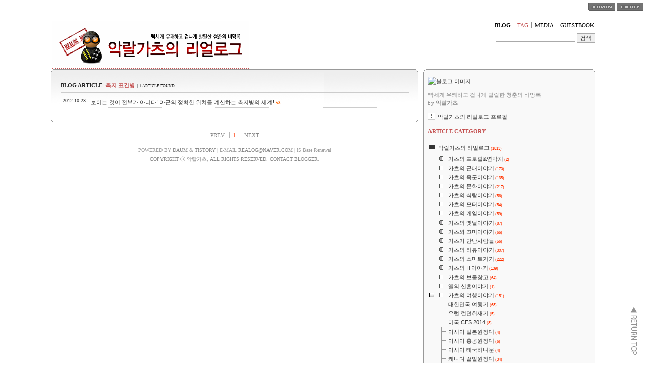

--- FILE ---
content_type: text/html;charset=UTF-8
request_url: https://realog.net/tag/%EC%B8%A1%EC%A7%80%20%ED%91%9C%EA%B0%84%EB%B3%91
body_size: 49304
content:
<!DOCTYPE html PUBLIC "-//W3C//DTD XHTML 1.0 Transitional//EN"
"http://www.w3.org/TR/xhtml1/DTD/xhtml1-transitional.dtd">
<html xmlns="http://www.w3.org/1999/xhtml">
                                                                                <head>
                <script type="text/javascript">if (!window.T) { window.T = {} }
window.T.config = {"TOP_SSL_URL":"https://www.tistory.com","PREVIEW":false,"ROLE":"guest","PREV_PAGE":"","NEXT_PAGE":"","BLOG":{"id":367084,"name":"lelocle","title":"악랄가츠의 리얼로그","isDormancy":false,"nickName":"악랄가츠","status":"open","profileStatus":"normal"},"NEED_COMMENT_LOGIN":false,"COMMENT_LOGIN_CONFIRM_MESSAGE":"","LOGIN_URL":"https://www.tistory.com/auth/login/?redirectUrl=https://realog.net/tag/%25EC%25B8%25A1%25EC%25A7%2580%2520%25ED%2591%259C%25EA%25B0%2584%25EB%25B3%2591","DEFAULT_URL":"https://realog.net","USER":{"name":null,"homepage":null,"id":0,"profileImage":null},"SUBSCRIPTION":{"status":"none","isConnected":false,"isPending":false,"isWait":false,"isProcessing":false,"isNone":true},"IS_LOGIN":false,"HAS_BLOG":false,"IS_SUPPORT":false,"IS_SCRAPABLE":false,"TOP_URL":"http://www.tistory.com","JOIN_URL":"https://www.tistory.com/member/join","PHASE":"prod","ROLE_GROUP":"visitor"};
window.T.entryInfo = null;
window.appInfo = {"domain":"tistory.com","topUrl":"https://www.tistory.com","loginUrl":"https://www.tistory.com/auth/login","logoutUrl":"https://www.tistory.com/auth/logout"};
window.initData = {};

window.TistoryBlog = {
    basePath: "",
    url: "https://realog.net",
    tistoryUrl: "https://lelocle.tistory.com",
    manageUrl: "https://lelocle.tistory.com/manage",
    token: "/m1wiOA39EUbuvETQEDkNXAqJsq5cZAbMVzz3KzsaNaH62vtcI9Avf84bctKUTNj"
};
var servicePath = "";
var blogURL = "";</script>

                
                
                
                        <!-- BusinessLicenseInfo - START -->
        
            <link href="https://tistory1.daumcdn.net/tistory_admin/userblog/userblog-7e0ff364db2dca01461081915f9748e9916c532a/static/plugin/BusinessLicenseInfo/style.css" rel="stylesheet" type="text/css"/>

            <script>function switchFold(entryId) {
    var businessLayer = document.getElementById("businessInfoLayer_" + entryId);

    if (businessLayer) {
        if (businessLayer.className.indexOf("unfold_license") > 0) {
            businessLayer.className = "business_license_layer";
        } else {
            businessLayer.className = "business_license_layer unfold_license";
        }
    }
}
</script>

        
        <!-- BusinessLicenseInfo - END -->
<!-- PreventCopyContents - START -->
<meta content="no" http-equiv="imagetoolbar"/>

<!-- PreventCopyContents - END -->

<!-- System - START -->

<!-- System - END -->

        <!-- TistoryProfileLayer - START -->
        <link href="https://tistory1.daumcdn.net/tistory_admin/userblog/userblog-7e0ff364db2dca01461081915f9748e9916c532a/static/plugin/TistoryProfileLayer/style.css" rel="stylesheet" type="text/css"/>
<script type="text/javascript" src="https://tistory1.daumcdn.net/tistory_admin/userblog/userblog-7e0ff364db2dca01461081915f9748e9916c532a/static/plugin/TistoryProfileLayer/script.js"></script>

        <!-- TistoryProfileLayer - END -->

                
                <meta http-equiv="X-UA-Compatible" content="IE=Edge">
<meta name="format-detection" content="telephone=no">
<script src="//t1.daumcdn.net/tistory_admin/lib/jquery/jquery-3.5.1.min.js" integrity="sha256-9/aliU8dGd2tb6OSsuzixeV4y/faTqgFtohetphbbj0=" crossorigin="anonymous"></script>
<script type="text/javascript" src="//t1.daumcdn.net/tiara/js/v1/tiara-1.2.0.min.js"></script><meta name="referrer" content="always"/>
<meta name="google-adsense-platform-account" content="ca-host-pub-9691043933427338"/>
<meta name="google-adsense-platform-domain" content="tistory.com"/>
<meta name="google-adsense-account" content="ca-pub-3143586653015957"/>
<meta name="description" content="빡세게 유쾌하고 겁나게 발랄한 청춘의 비망록"/>

    <!-- BEGIN OPENGRAPH -->
    <meta property="og:type" content="website"/>
<meta property="og:url" content="https://realog.net"/>
<meta property="og:site_name" content="악랄가츠의 리얼로그"/>
<meta property="og:title" content="'측지 표간병' 태그의 글 목록"/>
<meta property="og:description" content="빡세게 유쾌하고 겁나게 발랄한 청춘의 비망록"/>
<meta property="og:image" content="https://img1.daumcdn.net/thumb/R800x0/?scode=mtistory2&fname=https%3A%2F%2Ft1.daumcdn.net%2Fcfile%2Ftistory%2F136891244A4B605E27"/>
<meta property="og:article:author" content="'악랄가츠'"/>
    <!-- END OPENGRAPH -->

    <!-- BEGIN TWITTERCARD -->
    <meta name="twitter:card" content="summary_large_image"/>
<meta name="twitter:site" content="@TISTORY"/>
<meta name="twitter:title" content="'측지 표간병' 태그의 글 목록"/>
<meta name="twitter:description" content="빡세게 유쾌하고 겁나게 발랄한 청춘의 비망록"/>
<meta property="twitter:image" content="https://img1.daumcdn.net/thumb/R800x0/?scode=mtistory2&fname=https%3A%2F%2Ft1.daumcdn.net%2Fcfile%2Ftistory%2F136891244A4B605E27"/>
    <!-- END TWITTERCARD -->
<script type="module" src="https://tistory1.daumcdn.net/tistory_admin/userblog/userblog-7e0ff364db2dca01461081915f9748e9916c532a/static/pc/dist/index.js" defer=""></script>
<script type="text/javascript" src="https://tistory1.daumcdn.net/tistory_admin/userblog/userblog-7e0ff364db2dca01461081915f9748e9916c532a/static/pc/dist/index-legacy.js" defer="" nomodule="true"></script>
<script type="text/javascript" src="https://tistory1.daumcdn.net/tistory_admin/userblog/userblog-7e0ff364db2dca01461081915f9748e9916c532a/static/pc/dist/polyfills-legacy.js" defer="" nomodule="true"></script>
<link rel="stylesheet" type="text/css" href="https://t1.daumcdn.net/tistory_admin/www/style/font.css"/>
<link rel="stylesheet" type="text/css" href="https://tistory1.daumcdn.net/tistory_admin/userblog/userblog-7e0ff364db2dca01461081915f9748e9916c532a/static/style/content.css"/>
<link rel="stylesheet" type="text/css" href="https://tistory1.daumcdn.net/tistory_admin/userblog/userblog-7e0ff364db2dca01461081915f9748e9916c532a/static/pc/dist/index.css"/>
<link rel="stylesheet" type="text/css" href="https://tistory1.daumcdn.net/tistory_admin/userblog/userblog-7e0ff364db2dca01461081915f9748e9916c532a/static/style/uselessPMargin.css"/>
<script type="text/javascript">(function() {
    var tjQuery = jQuery.noConflict(true);
    window.tjQuery = tjQuery;
    window.orgjQuery = window.jQuery; window.jQuery = tjQuery;
    window.jQuery = window.orgjQuery; delete window.orgjQuery;
})()</script>
<script type="text/javascript" src="https://tistory1.daumcdn.net/tistory_admin/userblog/userblog-7e0ff364db2dca01461081915f9748e9916c532a/static/script/base.js"></script>
<script type="text/javascript" src="//developers.kakao.com/sdk/js/kakao.min.js"></script>
<script type="text/javascript" src="https://tistory1.daumcdn.net/tistory_admin/userblog/userblog-7e0ff364db2dca01461081915f9748e9916c532a/static/script/category.js"></script>

                

<meta http-equiv="Content-Type" content="text/html; charset=utf-8" /> 
<link rel="alternate" type="application/rss+xml" title="악랄가츠의 리얼로그" href="https://lelocle.tistory.com/rss" />
<link rel="stylesheet" media="screen" type="text/css" href="https://tistory1.daumcdn.net/tistory/367084/skin/style.css?_version_=1737102806" />
<link rel="stylesheet" media="print" type="text/css" href="https://tistory1.daumcdn.net/tistory/367084/skin/images/print.css?_version_=1737102806" />
<link rel="shortcut icon" href="https://realog.net/favicon.ico" />
<title>'측지 표간병' 태그의 글 목록 :: 악랄가츠의 리얼로그</title>

<!-- 카테고리 글 더보기 위치 변경 소스1 start -->
<script type="text/javascript" language="javascript">
var MissFlash_Div_Num = 1;
</script>
<script type="text/javascript" language="javascript">
function getElementsByClass(MissFlash_Div_Num,searchClass,node,tag){
    // JavaScript function was developed by MissFlash (http://blog.missflash.com)
    var classElements = new Array();
    if(node == null) node = document;
    if(tag == null) tag = '*';
    var els = node.getElementsByTagName(tag);
    var elsLen = els.length;
    var pattern = new RegExp("(^|\\s)"+searchClass+"(\\s|$)");
    var j = 0;
    var MissFlash_Check = 1;
    var MissFlash_ID = "MF_Reference" + MissFlash_Div_Num;
    for(i=0; i<elsLen; i++){
        if(pattern.test(els[i].className)){
            classElements[j] = els[i];
            j++;
            if(els[i].id.indexOf("MF_Reference") == -1){
                var result = els[i].innerHTML;
                els[i].style.display = "none";
            }
        }
    }
    return result;
}
</script>
<!-- 카테고리 글 더보기 위치 변경 소스1 end --> 



<script language="javascript" type="text/javascript"  src="https://tistory1.daumcdn.net/tistory/367084/skin/images/is_base.js?_version_=1737102806"></script> 
<script language="javascript" type="text/javascript" >	
	var is_skinURL = "https://tistory1.daumcdn.net/tistory/367084/skin/"; // Skin Location
/* ************************************************* 
[ 사이드바 아이템 내용 보여주기 여부 설정 ]
아래 각 변수에 0 또는 1을 설정하여 주시기 바랍니다.
0 - 내용 숨기기. 아이템 타이틀 클릭시 보여집니다.
1 - 내용 보여주기. 아이템 타이틀 클릭시 숨겨집니다.
아이템 자체의 보여주기 여부는 태터 관리자 
페이지에서 설정 가능합니다.
**************************************************** */
 
	var f_cat_div = 1;	// Category
	var f_as_div = 1; // Archive & Search
	var f_rct_article_div = 1; // Recent Article
	var f_calendar_box = 1; // Calendar
	var f_tag_div = 1; // Tag
	var f_rct_comment_div = 1;  // Recent Comment
	var f_rct_tb_div = 1; // Trackback
	var f_link_div = 1; // Link
	var f_cnt_div = 1; // Counter

/* ************************************************* */



</script>

<meta name="naver-site-verification" content="174a1939520fbfbc94f4e901a294b92561875aea" />


<meta name="msvalidate.01" content="FB390D2F9C103236C2B7E8093BCB842C" />
<meta name="google-site-verification" content="0w_yC1UzAz4B-a5_zfPQdvDYtxUXZUMrdDizt1d4aBc" />
<meta name="verify-v1" content="XNUkGy6sPQpoKKJ54HsdOTulgLOaCPSAzLo/jLXMopk=" >


                
                
                <style type="text/css">.another_category {
    border: 1px solid #E5E5E5;
    padding: 10px 10px 5px;
    margin: 10px 0;
    clear: both;
}

.another_category h4 {
    font-size: 12px !important;
    margin: 0 !important;
    border-bottom: 1px solid #E5E5E5 !important;
    padding: 2px 0 6px !important;
}

.another_category h4 a {
    font-weight: bold !important;
}

.another_category table {
    table-layout: fixed;
    border-collapse: collapse;
    width: 100% !important;
    margin-top: 10px !important;
}

* html .another_category table {
    width: auto !important;
}

*:first-child + html .another_category table {
    width: auto !important;
}

.another_category th, .another_category td {
    padding: 0 0 4px !important;
}

.another_category th {
    text-align: left;
    font-size: 12px !important;
    font-weight: normal;
    word-break: break-all;
    overflow: hidden;
    line-height: 1.5;
}

.another_category td {
    text-align: right;
    width: 80px;
    font-size: 11px;
}

.another_category th a {
    font-weight: normal;
    text-decoration: none;
    border: none !important;
}

.another_category th a.current {
    font-weight: bold;
    text-decoration: none !important;
    border-bottom: 1px solid !important;
}

.another_category th span {
    font-weight: normal;
    text-decoration: none;
    font: 10px Tahoma, Sans-serif;
    border: none !important;
}

.another_category_color_gray, .another_category_color_gray h4 {
    border-color: #E5E5E5 !important;
}

.another_category_color_gray * {
    color: #909090 !important;
}

.another_category_color_gray th a.current {
    border-color: #909090 !important;
}

.another_category_color_gray h4, .another_category_color_gray h4 a {
    color: #737373 !important;
}

.another_category_color_red, .another_category_color_red h4 {
    border-color: #F6D4D3 !important;
}

.another_category_color_red * {
    color: #E86869 !important;
}

.another_category_color_red th a.current {
    border-color: #E86869 !important;
}

.another_category_color_red h4, .another_category_color_red h4 a {
    color: #ED0908 !important;
}

.another_category_color_green, .another_category_color_green h4 {
    border-color: #CCE7C8 !important;
}

.another_category_color_green * {
    color: #64C05B !important;
}

.another_category_color_green th a.current {
    border-color: #64C05B !important;
}

.another_category_color_green h4, .another_category_color_green h4 a {
    color: #3EA731 !important;
}

.another_category_color_blue, .another_category_color_blue h4 {
    border-color: #C8DAF2 !important;
}

.another_category_color_blue * {
    color: #477FD6 !important;
}

.another_category_color_blue th a.current {
    border-color: #477FD6 !important;
}

.another_category_color_blue h4, .another_category_color_blue h4 a {
    color: #1960CA !important;
}

.another_category_color_violet, .another_category_color_violet h4 {
    border-color: #E1CEEC !important;
}

.another_category_color_violet * {
    color: #9D64C5 !important;
}

.another_category_color_violet th a.current {
    border-color: #9D64C5 !important;
}

.another_category_color_violet h4, .another_category_color_violet h4 a {
    color: #7E2CB5 !important;
}
</style>

                
                <link rel="stylesheet" type="text/css" href="https://tistory1.daumcdn.net/tistory_admin/userblog/userblog-7e0ff364db2dca01461081915f9748e9916c532a/static/style/revenue.css"/>
<link rel="canonical" href="https://realog.net"/>

<!-- BEGIN STRUCTURED_DATA -->
<script type="application/ld+json">
    {"@context":"http://schema.org","@type":"WebSite","url":"/","potentialAction":{"@type":"SearchAction","target":"/search/{search_term_string}","query-input":"required name=search_term_string"}}
</script>
<!-- END STRUCTURED_DATA -->
<link rel="stylesheet" type="text/css" href="https://tistory1.daumcdn.net/tistory_admin/userblog/userblog-7e0ff364db2dca01461081915f9748e9916c532a/static/style/dialog.css"/>
<link rel="stylesheet" type="text/css" href="//t1.daumcdn.net/tistory_admin/www/style/top/font.css"/>
<link rel="stylesheet" type="text/css" href="https://tistory1.daumcdn.net/tistory_admin/userblog/userblog-7e0ff364db2dca01461081915f9748e9916c532a/static/style/postBtn.css"/>
<link rel="stylesheet" type="text/css" href="https://tistory1.daumcdn.net/tistory_admin/userblog/userblog-7e0ff364db2dca01461081915f9748e9916c532a/static/style/tistory.css"/>
<script type="text/javascript" src="https://tistory1.daumcdn.net/tistory_admin/userblog/userblog-7e0ff364db2dca01461081915f9748e9916c532a/static/script/common.js"></script>

                
                </head>

                                                <body id="tt-body-tag" onload="init_side_detail();">
                
                
                




<a name="top"></a>

	<div id="tool">
		<div class="admin_button"><a href="https://lelocle.tistory.com/manage"><img src="https://tistory1.daumcdn.net/tistory/367084/skin/images/btn_admin.gif" alt="" /></a> <a href="https://lelocle.tistory.com/manage/entry/post"><img src="https://tistory1.daumcdn.net/tistory/367084/skin/images/btn_entry.gif"></a></div>
	</div>
	
	<div id="container">
		
		<div id="header">			
				<div class="header_wrap">
					 <div class="blogTitle"><a href="https://realog.net/"><img src="https://img1.daumcdn.net/thumb/R1280x0/?scode=mtistory2&fname=https%3A%2F%2Ft1.daumcdn.net%2Fcfile%2Ftistory%2F1832A20D4AFEB28481"><h1 style="text-indent:9999px"></h1></a></div>

					<div class="blogMenu">
						<ul>
							<!-- 블로그 사용 환경 (설치형/티스토리)에 맞게 아래 주석으로 처리된 메뉴를 활성화 시키시기 바랍니다. -->
							<li class="tab_blog"><a href="https://realog.net/">BLOG</a></li>
							<li class="tab_tag"><a href="https://lelocle.tistory.com/tag">TAG</a></li>	
							<li class="tab_media"><a href="https://realog.net/media">MEDIA</a></li>
							<!--<li class="tab_key"><a href="">KEYLOG</a></li>-->
							<li class="tab_guest"><a href="https://lelocle.tistory.com/guestbook">GUESTBOOK</a></li>					
						</ul>
					</div>


<!-- GOOGLE analytics -->

<script type="text/javascript">
var gaJsHost = (("https:" == document.location.protocol) ? "https://ssl." : "http://www.");
document.write(unescape("%3Cscript src='" + gaJsHost + "google-analytics.com/ga.js' type='text/javascript'%3E%3C/script%3E"));
</script>
<script type="text/javascript">
try {
var pageTracker = _gat._getTracker("UA-8295974-1");
pageTracker._trackPageview();
} catch(err) {}</script>
		

<script type="text/javascript"  charset="euc-kr" src="http://log.inside.daum.net/dwi_log/js/dwi.js"></script>
<script type="text/javascript" >
	_dwiPID="d-LJc-249";
	if(typeof(_dwiCatch) == "function") { _dwiCatch();}
</script>

<!-- GOOGLE analytics -->

<!-- 네이버 analytics -->
<script type="text/javascript" src="http://wcs.naver.net/wcslog.js"></script>
<script type="text/javascript">
if(!wcs_add) var wcs_add = {};
wcs_add["wa"] = "10763814405d1c0";
wcs_do();
</script>

<!-- 네이버 analytics -->
	
<meta name="naver-site-verification" content="174a1939520fbfbc94f4e901a294b92561875aea" />

<!-- SEARCH GOOGLE -->

<form action="http://www.google.co.kr" id="cse-search-box" target="_blank">
  <div>
    <div style="float:right; margin=0 0 10px 10px">
    <input type="hidden" name="cx" value="partner-pub-3143586653015957:2234421351" />
    <input type="hidden" name="ie" value="UTF-8" />
    <input type="text" name="q" size="24" />
    <input type="submit" name="sa" value="&#xac80;&#xc0c9;" />
  </div>
</form>

<script type="text/javascript" src="http://www.google.co.kr/coop/cse/brand?form=cse-search-box&amp;lang=ko"></script>


 <!-- SEARCH GOOGLE -->

<!-- 탑버튼 시작 -->
<div id="return_top">
          <a href="#top">&nbsp;</a>
  </div>
<!-- 탑버튼 끝. -->


</form>

<script type="text/javascript" src="http://www.google.co.kr/coop/cse/brand?form=cse-search-box&amp;lang=ko"></script>
		</div>			
		</div>
		<!-- header close -->

</form>

<script type="text/javascript" src="http://www.google.com/coop/cse/brand?form=cse-search-box&lang=ko"></script>



		<div id="content">
		
		
			<!-- 키워드 -->
			

			<!-- 글 검색 목록 -->
			
				<b class="rtop"><b class="r1"></b><b class="r2"></b><b class="r3"></b><b class="r4"></b></b> 				
				<div class="searchList">
						<h3>BLOG ARTICLE <span class="kw">측지 표간병</span><span class="count"> | 1 ARTICLE FOUND</span></h3>
						<ol>
							



								<li>
									<span class="date">2012.10.23</span>
									<a href="/988">보이는 것이 전부가 아니다! 아군의 정확한 위치를 계산하는 측지병의 세계!</a>
									<span class="cnt">58</span>
								</li>
							
						</ol>
						

<br />
				</div>
				<b class="rbottom"><b class="r4"></b><b class="r3"></b><b class="r2"></b><b class="r1"></b></b>
				<div class="box_hblank1"></div>
			
			
			<!-- 댓글 검색 목록 -->
			

			

			
			
						

			

			<!-- NOTICE -->
			

	
			<!-- PROTECTED ARTICLE -->
			

			<!-- ARTICLE -->
			                


			<!-- 페이징 및 하단 COPYRIGHT -->
			<div id="footer">				
				
						<div class="paging">
							<a  class="no-more-prev">PREV</a>
							<span class="numbox">
								
								<a href="/tag/%EC%B8%A1%EC%A7%80%20%ED%91%9C%EA%B0%84%EB%B3%91?page=1" class="num"> <span class="selected">1</span></a>
								
							</span>
							<a  class="no-more-next">NEXT</a>
						</div>
				
				<div class="copyright">	
						POWERED BY <a href="http://www.daum.net" onclick="window.open(this.href); return false">DAUM</a> &amp; <a href="http://www.tistory.com" onclick="window.open(this.href); return false">TISTORY</a> | E-MAIL <a href="mailto:realog@naver.com" onclick="window.open(this.href); return false">REALOG@NAVER.COM</a> | IS Base Renewal<br/>
					<a href="https://lelocle.tistory.com/guestbook">COPYRIGHT ⓒ 악랄가츠, ALL RIGHTS RESERVED. CONTACT BLOGGER.</a>

				</div>				
			</div>
        
		
		</div><!-- content close -->

		<div id="sidebar">
				<b class="ntop"><b class="r1"></b><b class="r2"></b><b class="r3"></b><b class="r4"></b></b>
				
				<div class="side_item" id="side_item">
				            
                        <div class="square"></div>
                    
					<!-- 블로그 로고 모듈 -->
						<div class="blogImage"><img src="https://t1.daumcdn.net/cfile/tistory/136891244A4B605E27" alt="블로그 이미지" /></div>						
					
					<!-- 블로그 설명 모듈 -->						
						<div class="blogDesc">빡세게 유쾌하고 겁나게 발랄한 청춘의 비망록 <br/><span style="font-family:tahoma">by</span> <strong>악랄가츠</strong></div>
					
					<!-- 공지사항 모듈 -->
						
							<div class="notice">
								<ul>
									
										<li><a href="/notice/330">악랄가츠의 리얼로그 프로필</a> </li>
									
								</ul>
							</div>
						
					
					<!-- 카테고리 모듈 -->
						<div class="category">
							<h3 onclick="javascript:show_hide_div('cat_div');">ARTICLE CATEGORY</h3>
							<div id="cat_div">
								<table id="treeComponent" cellpadding="0" cellspacing="0" style="width: 100%;">
  <tr>
    <td><table id="category_0" cellpadding="0" cellspacing="0">
  <tr>
    <td class="ib" style="font-size: 1px"><img src="https://tistory1.daumcdn.net/tistory_admin/blogs/image/tree/base/tab_top.gif" width="16" onclick="expandTree()" alt="" style="display:block"></td>
    <td valign="top" style="font-size:9pt; padding-left:3px">
      <table id="imp0" cellpadding="0" cellspacing="0" style="background-color: #f9f9f9;">
        <tr>
          <td class="branch3" onclick="window.location.href='/category'"><div id="text_0" style="color: #333333;">악랄가츠의 리얼로그<span class="c_cnt"> (1813)</span></div>
</td>
        </tr>
      </table>
    </td>
  </tr>
</table>
<table id="category_280469" cellpadding="0" cellspacing="0">
  <tr>
    <td class="ib" style="width:39px; font-size: 1px;  background-image: url('https://tistory1.daumcdn.net/tistory_admin/blogs/image/tree/base/navi_back_noactive.gif')"><a class="click" onclick="toggleFolder('280469')"><img src="https://tistory1.daumcdn.net/tistory_admin/blogs/image/tree/base/tab_isleaf.gif" width="39" alt=""></a></td>
    <td>
      <table cellpadding="0" cellspacing="0" style="background-color: #f9f9f9;">
        <tr>
          <td class="branch3" onclick="window.location.href='/category/%EA%B0%80%EC%B8%A0%EC%9D%98%20%ED%94%84%EB%A1%9C%ED%95%84%26%EC%97%B0%EB%9D%BD%EC%B2%98'"><div id="text_280469" style="color: #333333;">가츠의 프로필&amp;연락처<span class="c_cnt"> (2)</span></div>
</td>
        </tr>
      </table>
    </td>
  </tr>
</table>
<div id="category_280469_children" style="display:none;"></div>
<table id="category_227441" cellpadding="0" cellspacing="0">
  <tr>
    <td class="ib" style="width:39px; font-size: 1px;  background-image: url('https://tistory1.daumcdn.net/tistory_admin/blogs/image/tree/base/navi_back_noactive.gif')"><a class="click" onclick="toggleFolder('227441')"><img src="https://tistory1.daumcdn.net/tistory_admin/blogs/image/tree/base/tab_isleaf.gif" width="39" alt=""></a></td>
    <td>
      <table cellpadding="0" cellspacing="0" style="background-color: #f9f9f9;">
        <tr>
          <td class="branch3" onclick="window.location.href='/category/%EA%B0%80%EC%B8%A0%EC%9D%98%20%EA%B5%B0%EB%8C%80%EC%9D%B4%EC%95%BC%EA%B8%B0'"><div id="text_227441" style="color: #333333;">가츠의 군대이야기<span class="c_cnt"> (170)</span></div>
</td>
        </tr>
      </table>
    </td>
  </tr>
</table>
<div id="category_227441_children" style="display:none;"></div>
<table id="category_573255" cellpadding="0" cellspacing="0">
  <tr>
    <td class="ib" style="width:39px; font-size: 1px;  background-image: url('https://tistory1.daumcdn.net/tistory_admin/blogs/image/tree/base/navi_back_noactive.gif')"><a class="click" onclick="toggleFolder('573255')"><img src="https://tistory1.daumcdn.net/tistory_admin/blogs/image/tree/base/tab_isleaf.gif" width="39" alt=""></a></td>
    <td>
      <table cellpadding="0" cellspacing="0" style="background-color: #f9f9f9;">
        <tr>
          <td class="branch3" onclick="window.location.href='/category/%EA%B0%80%EC%B8%A0%EC%9D%98%20%EC%9C%A1%EA%B5%B0%EC%9D%B4%EC%95%BC%EA%B8%B0'"><div id="text_573255" style="color: #333333;">가츠의 육군이야기<span class="c_cnt"> (135)</span></div>
</td>
        </tr>
      </table>
    </td>
  </tr>
</table>
<div id="category_573255_children" style="display:none;"></div>
<table id="category_573256" cellpadding="0" cellspacing="0">
  <tr>
    <td class="ib" style="width:39px; font-size: 1px;  background-image: url('https://tistory1.daumcdn.net/tistory_admin/blogs/image/tree/base/navi_back_noactive.gif')"><a class="click" onclick="toggleFolder('573256')"><img src="https://tistory1.daumcdn.net/tistory_admin/blogs/image/tree/base/tab_isleaf.gif" width="39" alt=""></a></td>
    <td>
      <table cellpadding="0" cellspacing="0" style="background-color: #f9f9f9;">
        <tr>
          <td class="branch3" onclick="window.location.href='/category/%EA%B0%80%EC%B8%A0%EC%9D%98%20%EB%AC%B8%ED%99%94%EC%9D%B4%EC%95%BC%EA%B8%B0'"><div id="text_573256" style="color: #333333;">가츠의 문화이야기<span class="c_cnt"> (217)</span></div>
</td>
        </tr>
      </table>
    </td>
  </tr>
</table>
<div id="category_573256_children" style="display:none;"></div>
<table id="category_472471" cellpadding="0" cellspacing="0">
  <tr>
    <td class="ib" style="width:39px; font-size: 1px;  background-image: url('https://tistory1.daumcdn.net/tistory_admin/blogs/image/tree/base/navi_back_noactive.gif')"><a class="click" onclick="toggleFolder('472471')"><img src="https://tistory1.daumcdn.net/tistory_admin/blogs/image/tree/base/tab_isleaf.gif" width="39" alt=""></a></td>
    <td>
      <table cellpadding="0" cellspacing="0" style="background-color: #f9f9f9;">
        <tr>
          <td class="branch3" onclick="window.location.href='/category/%EA%B0%80%EC%B8%A0%EC%9D%98%20%EC%8B%9D%ED%83%90%EC%9D%B4%EC%95%BC%EA%B8%B0'"><div id="text_472471" style="color: #333333;">가츠의 식탐이야기<span class="c_cnt"> (56)</span></div>
</td>
        </tr>
      </table>
    </td>
  </tr>
</table>
<div id="category_472471_children" style="display:none;"></div>
<table id="category_359456" cellpadding="0" cellspacing="0">
  <tr>
    <td class="ib" style="width:39px; font-size: 1px;  background-image: url('https://tistory1.daumcdn.net/tistory_admin/blogs/image/tree/base/navi_back_noactive.gif')"><a class="click" onclick="toggleFolder('359456')"><img src="https://tistory1.daumcdn.net/tistory_admin/blogs/image/tree/base/tab_isleaf.gif" width="39" alt=""></a></td>
    <td>
      <table cellpadding="0" cellspacing="0" style="background-color: #f9f9f9;">
        <tr>
          <td class="branch3" onclick="window.location.href='/category/%EA%B0%80%EC%B8%A0%EC%9D%98%20%EB%AA%A8%ED%84%B0%EC%9D%B4%EC%95%BC%EA%B8%B0'"><div id="text_359456" style="color: #333333;">가츠의 모터이야기<span class="c_cnt"> (54)</span></div>
</td>
        </tr>
      </table>
    </td>
  </tr>
</table>
<div id="category_359456_children" style="display:none;"></div>
<table id="category_509031" cellpadding="0" cellspacing="0">
  <tr>
    <td class="ib" style="width:39px; font-size: 1px;  background-image: url('https://tistory1.daumcdn.net/tistory_admin/blogs/image/tree/base/navi_back_noactive.gif')"><a class="click" onclick="toggleFolder('509031')"><img src="https://tistory1.daumcdn.net/tistory_admin/blogs/image/tree/base/tab_isleaf.gif" width="39" alt=""></a></td>
    <td>
      <table cellpadding="0" cellspacing="0" style="background-color: #f9f9f9;">
        <tr>
          <td class="branch3" onclick="window.location.href='/category/%EA%B0%80%EC%B8%A0%EC%9D%98%20%EA%B2%8C%EC%9E%84%EC%9D%B4%EC%95%BC%EA%B8%B0'"><div id="text_509031" style="color: #333333;">가츠의 게임이야기<span class="c_cnt"> (59)</span></div>
</td>
        </tr>
      </table>
    </td>
  </tr>
</table>
<div id="category_509031_children" style="display:none;"></div>
<table id="category_233859" cellpadding="0" cellspacing="0">
  <tr>
    <td class="ib" style="width:39px; font-size: 1px;  background-image: url('https://tistory1.daumcdn.net/tistory_admin/blogs/image/tree/base/navi_back_noactive.gif')"><a class="click" onclick="toggleFolder('233859')"><img src="https://tistory1.daumcdn.net/tistory_admin/blogs/image/tree/base/tab_isleaf.gif" width="39" alt=""></a></td>
    <td>
      <table cellpadding="0" cellspacing="0" style="background-color: #f9f9f9;">
        <tr>
          <td class="branch3" onclick="window.location.href='/category/%EA%B0%80%EC%B8%A0%EC%9D%98%20%EC%98%9B%EB%82%A0%EC%9D%B4%EC%95%BC%EA%B8%B0'"><div id="text_233859" style="color: #333333;">가츠의 옛날이야기<span class="c_cnt"> (87)</span></div>
</td>
        </tr>
      </table>
    </td>
  </tr>
</table>
<div id="category_233859_children" style="display:none;"></div>
<table id="category_405760" cellpadding="0" cellspacing="0">
  <tr>
    <td class="ib" style="width:39px; font-size: 1px;  background-image: url('https://tistory1.daumcdn.net/tistory_admin/blogs/image/tree/base/navi_back_noactive.gif')"><a class="click" onclick="toggleFolder('405760')"><img src="https://tistory1.daumcdn.net/tistory_admin/blogs/image/tree/base/tab_isleaf.gif" width="39" alt=""></a></td>
    <td>
      <table cellpadding="0" cellspacing="0" style="background-color: #f9f9f9;">
        <tr>
          <td class="branch3" onclick="window.location.href='/category/%EA%B0%80%EC%B8%A0%EC%99%80%20%EA%BC%AC%EB%AF%B8%EC%9D%B4%EC%95%BC%EA%B8%B0'"><div id="text_405760" style="color: #333333;">가츠와 꼬미이야기<span class="c_cnt"> (66)</span></div>
</td>
        </tr>
      </table>
    </td>
  </tr>
</table>
<div id="category_405760_children" style="display:none;"></div>
<table id="category_385888" cellpadding="0" cellspacing="0">
  <tr>
    <td class="ib" style="width:39px; font-size: 1px;  background-image: url('https://tistory1.daumcdn.net/tistory_admin/blogs/image/tree/base/navi_back_noactive.gif')"><a class="click" onclick="toggleFolder('385888')"><img src="https://tistory1.daumcdn.net/tistory_admin/blogs/image/tree/base/tab_isleaf.gif" width="39" alt=""></a></td>
    <td>
      <table cellpadding="0" cellspacing="0" style="background-color: #f9f9f9;">
        <tr>
          <td class="branch3" onclick="window.location.href='/category/%EA%B0%80%EC%B8%A0%EA%B0%80%20%EB%A7%8C%EB%82%9C%EC%82%AC%EB%9E%8C%EB%93%A4'"><div id="text_385888" style="color: #333333;">가츠가 만난사람들<span class="c_cnt"> (56)</span></div>
</td>
        </tr>
      </table>
    </td>
  </tr>
</table>
<div id="category_385888_children" style="display:none;"></div>
<table id="category_317535" cellpadding="0" cellspacing="0">
  <tr>
    <td class="ib" style="width:39px; font-size: 1px;  background-image: url('https://tistory1.daumcdn.net/tistory_admin/blogs/image/tree/base/navi_back_noactive.gif')"><a class="click" onclick="toggleFolder('317535')"><img src="https://tistory1.daumcdn.net/tistory_admin/blogs/image/tree/base/tab_isleaf.gif" width="39" alt=""></a></td>
    <td>
      <table cellpadding="0" cellspacing="0" style="background-color: #f9f9f9;">
        <tr>
          <td class="branch3" onclick="window.location.href='/category/%EA%B0%80%EC%B8%A0%EC%9D%98%20%EB%A6%AC%EB%B7%B0%EC%9D%B4%EC%95%BC%EA%B8%B0'"><div id="text_317535" style="color: #333333;">가츠의 리뷰이야기<span class="c_cnt"> (307)</span></div>
</td>
        </tr>
      </table>
    </td>
  </tr>
</table>
<div id="category_317535_children" style="display:none;"></div>
<table id="category_548081" cellpadding="0" cellspacing="0">
  <tr>
    <td class="ib" style="width:39px; font-size: 1px;  background-image: url('https://tistory1.daumcdn.net/tistory_admin/blogs/image/tree/base/navi_back_noactive.gif')"><a class="click" onclick="toggleFolder('548081')"><img src="https://tistory1.daumcdn.net/tistory_admin/blogs/image/tree/base/tab_isleaf.gif" width="39" alt=""></a></td>
    <td>
      <table cellpadding="0" cellspacing="0" style="background-color: #f9f9f9;">
        <tr>
          <td class="branch3" onclick="window.location.href='/category/%EA%B0%80%EC%B8%A0%EC%9D%98%20%EC%8A%A4%EB%A7%88%ED%8A%B8%EA%B8%B0%EA%B8%B0'"><div id="text_548081" style="color: #333333;">가츠의 스마트기기<span class="c_cnt"> (222)</span></div>
</td>
        </tr>
      </table>
    </td>
  </tr>
</table>
<div id="category_548081_children" style="display:none;"></div>
<table id="category_351145" cellpadding="0" cellspacing="0">
  <tr>
    <td class="ib" style="width:39px; font-size: 1px;  background-image: url('https://tistory1.daumcdn.net/tistory_admin/blogs/image/tree/base/navi_back_noactive.gif')"><a class="click" onclick="toggleFolder('351145')"><img src="https://tistory1.daumcdn.net/tistory_admin/blogs/image/tree/base/tab_isleaf.gif" width="39" alt=""></a></td>
    <td>
      <table cellpadding="0" cellspacing="0" style="background-color: #f9f9f9;">
        <tr>
          <td class="branch3" onclick="window.location.href='/category/%EA%B0%80%EC%B8%A0%EC%9D%98%20IT%EC%9D%B4%EC%95%BC%EA%B8%B0'"><div id="text_351145" style="color: #333333;">가츠의 IT이야기<span class="c_cnt"> (139)</span></div>
</td>
        </tr>
      </table>
    </td>
  </tr>
</table>
<div id="category_351145_children" style="display:none;"></div>
<table id="category_244599" cellpadding="0" cellspacing="0">
  <tr>
    <td class="ib" style="width:39px; font-size: 1px;  background-image: url('https://tistory1.daumcdn.net/tistory_admin/blogs/image/tree/base/navi_back_noactive.gif')"><a class="click" onclick="toggleFolder('244599')"><img src="https://tistory1.daumcdn.net/tistory_admin/blogs/image/tree/base/tab_isleaf.gif" width="39" alt=""></a></td>
    <td>
      <table cellpadding="0" cellspacing="0" style="background-color: #f9f9f9;">
        <tr>
          <td class="branch3" onclick="window.location.href='/category/%EA%B0%80%EC%B8%A0%EC%9D%98%20%EB%B3%B4%EB%AC%BC%EC%B0%BD%EA%B3%A0'"><div id="text_244599" style="color: #333333;">가츠의 보물창고<span class="c_cnt"> (64)</span></div>
</td>
        </tr>
      </table>
    </td>
  </tr>
</table>
<div id="category_244599_children" style="display:none;"></div>
<table id="category_534673" cellpadding="0" cellspacing="0">
  <tr>
    <td class="ib" style="width:39px; font-size: 1px;  background-image: url('https://tistory1.daumcdn.net/tistory_admin/blogs/image/tree/base/navi_back_noactive.gif')"><a class="click" onclick="toggleFolder('534673')"><img src="https://tistory1.daumcdn.net/tistory_admin/blogs/image/tree/base/tab_isleaf.gif" width="39" alt=""></a></td>
    <td>
      <table cellpadding="0" cellspacing="0" style="background-color: #f9f9f9;">
        <tr>
          <td class="branch3" onclick="window.location.href='/category/%EC%98%90%EC%9D%98%20%EC%8B%A0%ED%98%BC%EC%9D%B4%EC%95%BC%EA%B8%B0'"><div id="text_534673" style="color: #333333;">옐의 신혼이야기<span class="c_cnt"> (1)</span></div>
</td>
        </tr>
      </table>
    </td>
  </tr>
</table>
<div id="category_534673_children" style="display:none;"></div>
<table id="category_317534" cellpadding="0" cellspacing="0">
  <tr>
    <td class="ib" style="width:39px; font-size: 1px;  background-image: url('https://tistory1.daumcdn.net/tistory_admin/blogs/image/tree/base/navi_back_noactive_end.gif')"><a class="click" onclick="toggleFolder('317534')"><img src="https://tistory1.daumcdn.net/tistory_admin/blogs/image/tree/base/tab_closed.gif" width="39" alt=""></a></td>
    <td>
      <table cellpadding="0" cellspacing="0" style="background-color: #f9f9f9;">
        <tr>
          <td class="branch3" onclick="window.location.href='/category/%EA%B0%80%EC%B8%A0%EC%9D%98%20%EC%97%AC%ED%96%89%EC%9D%B4%EC%95%BC%EA%B8%B0'"><div id="text_317534" style="color: #333333;">가츠의 여행이야기<span class="c_cnt"> (151)</span></div>
</td>
        </tr>
      </table>
    </td>
  </tr>
</table>
<div id="category_317534_children" style="display:none;"><table class="category_345114" cellpadding="0" cellspacing="0">
  <tr>
    <td style="width:39px;font-size: 1px;"><img src="https://tistory1.daumcdn.net/tistory_admin/blogs/image/tree/base/navi_back_active_end.gif" width="17" height="18" alt=""/><img src="https://tistory1.daumcdn.net/tistory_admin/blogs/image/tree/base/tab_treed.gif" width="22" alt=""/></td>
    <td>
      <table onclick="window.location.href='/category/%EA%B0%80%EC%B8%A0%EC%9D%98%20%EC%97%AC%ED%96%89%EC%9D%B4%EC%95%BC%EA%B8%B0/%EB%8C%80%ED%95%9C%EB%AF%BC%EA%B5%AD%20%EC%97%AC%ED%96%89%EA%B8%B0'" cellpadding="0" cellspacing="0" style="background-color: #f9f9f9;">
        <tr>
          <td class="branch3"><div id="text_345114" style="color: #333333;">대한민국 여행기<span class="c_cnt"> (68)</span></div>
</td>
        </tr>
      </table>
    </td>
  </tr>
</table>
<table class="category_500218" cellpadding="0" cellspacing="0">
  <tr>
    <td style="width:39px;font-size: 1px;"><img src="https://tistory1.daumcdn.net/tistory_admin/blogs/image/tree/base/navi_back_active_end.gif" width="17" height="18" alt=""/><img src="https://tistory1.daumcdn.net/tistory_admin/blogs/image/tree/base/tab_treed.gif" width="22" alt=""/></td>
    <td>
      <table onclick="window.location.href='/category/%EA%B0%80%EC%B8%A0%EC%9D%98%20%EC%97%AC%ED%96%89%EC%9D%B4%EC%95%BC%EA%B8%B0/%EC%9C%A0%EB%9F%BD%20%EB%9F%B0%EB%8D%98%EC%B7%A8%EC%9E%AC%EA%B8%B0'" cellpadding="0" cellspacing="0" style="background-color: #f9f9f9;">
        <tr>
          <td class="branch3"><div id="text_500218" style="color: #333333;">유럽 런던취재기<span class="c_cnt"> (5)</span></div>
</td>
        </tr>
      </table>
    </td>
  </tr>
</table>
<table class="category_527388" cellpadding="0" cellspacing="0">
  <tr>
    <td style="width:39px;font-size: 1px;"><img src="https://tistory1.daumcdn.net/tistory_admin/blogs/image/tree/base/navi_back_active_end.gif" width="17" height="18" alt=""/><img src="https://tistory1.daumcdn.net/tistory_admin/blogs/image/tree/base/tab_treed.gif" width="22" alt=""/></td>
    <td>
      <table onclick="window.location.href='/category/%EA%B0%80%EC%B8%A0%EC%9D%98%20%EC%97%AC%ED%96%89%EC%9D%B4%EC%95%BC%EA%B8%B0/%EB%AF%B8%EA%B5%AD%20CES%202014'" cellpadding="0" cellspacing="0" style="background-color: #f9f9f9;">
        <tr>
          <td class="branch3"><div id="text_527388" style="color: #333333;">미국 CES 2014<span class="c_cnt"> (8)</span></div>
</td>
        </tr>
      </table>
    </td>
  </tr>
</table>
<table class="category_401114" cellpadding="0" cellspacing="0">
  <tr>
    <td style="width:39px;font-size: 1px;"><img src="https://tistory1.daumcdn.net/tistory_admin/blogs/image/tree/base/navi_back_active_end.gif" width="17" height="18" alt=""/><img src="https://tistory1.daumcdn.net/tistory_admin/blogs/image/tree/base/tab_treed.gif" width="22" alt=""/></td>
    <td>
      <table onclick="window.location.href='/category/%EA%B0%80%EC%B8%A0%EC%9D%98%20%EC%97%AC%ED%96%89%EC%9D%B4%EC%95%BC%EA%B8%B0/%EC%95%84%EC%8B%9C%EC%95%84%20%EC%9D%BC%EB%B3%B8%EC%9B%90%EC%A0%95%EB%8C%80'" cellpadding="0" cellspacing="0" style="background-color: #f9f9f9;">
        <tr>
          <td class="branch3"><div id="text_401114" style="color: #333333;">아시아 일본원정대<span class="c_cnt"> (4)</span></div>
</td>
        </tr>
      </table>
    </td>
  </tr>
</table>
<table class="category_390911" cellpadding="0" cellspacing="0">
  <tr>
    <td style="width:39px;font-size: 1px;"><img src="https://tistory1.daumcdn.net/tistory_admin/blogs/image/tree/base/navi_back_active_end.gif" width="17" height="18" alt=""/><img src="https://tistory1.daumcdn.net/tistory_admin/blogs/image/tree/base/tab_treed.gif" width="22" alt=""/></td>
    <td>
      <table onclick="window.location.href='/category/%EA%B0%80%EC%B8%A0%EC%9D%98%20%EC%97%AC%ED%96%89%EC%9D%B4%EC%95%BC%EA%B8%B0/%EC%95%84%EC%8B%9C%EC%95%84%20%ED%99%8D%EC%BD%A9%EC%9B%90%EC%A0%95%EB%8C%80'" cellpadding="0" cellspacing="0" style="background-color: #f9f9f9;">
        <tr>
          <td class="branch3"><div id="text_390911" style="color: #333333;">아시아 홍콩원정대<span class="c_cnt"> (6)</span></div>
</td>
        </tr>
      </table>
    </td>
  </tr>
</table>
<table class="category_522577" cellpadding="0" cellspacing="0">
  <tr>
    <td style="width:39px;font-size: 1px;"><img src="https://tistory1.daumcdn.net/tistory_admin/blogs/image/tree/base/navi_back_active_end.gif" width="17" height="18" alt=""/><img src="https://tistory1.daumcdn.net/tistory_admin/blogs/image/tree/base/tab_treed.gif" width="22" alt=""/></td>
    <td>
      <table onclick="window.location.href='/category/%EA%B0%80%EC%B8%A0%EC%9D%98%20%EC%97%AC%ED%96%89%EC%9D%B4%EC%95%BC%EA%B8%B0/%EC%95%84%EC%8B%9C%EC%95%84%20%ED%83%9C%EA%B5%AD%ED%97%88%EB%8B%88%EB%AC%B8'" cellpadding="0" cellspacing="0" style="background-color: #f9f9f9;">
        <tr>
          <td class="branch3"><div id="text_522577" style="color: #333333;">아시아 태국허니문<span class="c_cnt"> (4)</span></div>
</td>
        </tr>
      </table>
    </td>
  </tr>
</table>
<table class="category_369040" cellpadding="0" cellspacing="0">
  <tr>
    <td style="width:39px;font-size: 1px;"><img src="https://tistory1.daumcdn.net/tistory_admin/blogs/image/tree/base/navi_back_active_end.gif" width="17" height="18" alt=""/><img src="https://tistory1.daumcdn.net/tistory_admin/blogs/image/tree/base/tab_treed.gif" width="22" alt=""/></td>
    <td>
      <table onclick="window.location.href='/category/%EA%B0%80%EC%B8%A0%EC%9D%98%20%EC%97%AC%ED%96%89%EC%9D%B4%EC%95%BC%EA%B8%B0/%EC%BA%90%EB%82%98%EB%8B%A4%20%EB%81%9D%EB%B0%9C%EC%9B%90%EC%A0%95%EB%8C%80'" cellpadding="0" cellspacing="0" style="background-color: #f9f9f9;">
        <tr>
          <td class="branch3"><div id="text_369040" style="color: #333333;">캐나다 끝발원정대<span class="c_cnt"> (34)</span></div>
</td>
        </tr>
      </table>
    </td>
  </tr>
</table>
<table class="category_324913" cellpadding="0" cellspacing="0">
  <tr>
    <td style="width:39px;font-size: 1px;"><img src="https://tistory1.daumcdn.net/tistory_admin/blogs/image/tree/base/navi_back_active_end.gif" width="17" height="18" alt=""/><img src="https://tistory1.daumcdn.net/tistory_admin/blogs/image/tree/base/tab_treed.gif" width="22" alt=""/></td>
    <td>
      <table onclick="window.location.href='/category/%EA%B0%80%EC%B8%A0%EC%9D%98%20%EC%97%AC%ED%96%89%EC%9D%B4%EC%95%BC%EA%B8%B0/%EB%82%A8%EC%95%84%EA%B3%B5%20%EB%B6%89%EC%9D%80%EC%9B%90%EC%A0%95%EB%8C%80'" cellpadding="0" cellspacing="0" style="background-color: #f9f9f9;">
        <tr>
          <td class="branch3"><div id="text_324913" style="color: #333333;">남아공 붉은원정대<span class="c_cnt"> (8)</span></div>
</td>
        </tr>
      </table>
    </td>
  </tr>
</table>
<table class="category_339881" cellpadding="0" cellspacing="0">
  <tr>
    <td style="width:39px;font-size: 1px;"><img src="https://tistory1.daumcdn.net/tistory_admin/blogs/image/tree/base/navi_back_active_end.gif" width="17" height="18" alt=""/><img src="https://tistory1.daumcdn.net/tistory_admin/blogs/image/tree/base/tab_treed_end.gif" width="22" alt=""/></td>
    <td>
      <table onclick="window.location.href='/category/%EA%B0%80%EC%B8%A0%EC%9D%98%20%EC%97%AC%ED%96%89%EC%9D%B4%EC%95%BC%EA%B8%B0/%ED%80%B8%EC%A6%90%EB%9E%9C%EB%93%9C%20%EC%95%A1%ED%8B%B0%EB%B9%84%ED%8B%B0'" cellpadding="0" cellspacing="0" style="background-color: #f9f9f9;">
        <tr>
          <td class="branch3"><div id="text_339881" style="color: #333333;">퀸즐랜드 액티비티<span class="c_cnt"> (13)</span></div>
</td>
        </tr>
      </table>
    </td>
  </tr>
</table>
</div>
</td>
  </tr>
</table>
							</div>
<script language="JavaScript">try{expandTree();}catch(e){}</script>
						</div>
					
					<!-- 최근 글 모듈 -->
						<div class="recentPost">
							<h3 onclick="javascript:show_hide_div('rct_artice_div');">RECENT ARTICLE</h3>
							<div id="rct_artice_div">			
							<ul>
								
							</ul>
							</div>
						</div>
					

                    <div class="side_left">
					
					<!-- 카운터 모듈 -->
						<div class="counter">
							<h3 onclick="javascript:show_hide_div('cnt_div');">COUNTER</h3>
							<div id="cnt_div" class="detail" >
							<span class="total"><script type="text/javascript" >document.write (addCommas(""));</script></span><br/>							
							
							</div>
						</div>
					                    
                    </div>
                    <div class="side_right">
					
					<!-- 최근 댓글 모듈 -->
						<div class="recentComment">
							<h3 onclick="javascript:show_hide_div('rct_comment_div');">RECENT COMMENT</h3>
							<div id="rct_comment_div" >
								<ul>
									
								</ul>
							</div>
						</div>
					
				</div>
                <div style="clear:both"></div>
                <div class="sbox_hblank1"></div>
				</div>
				
				<b class="nbottom"><b class="r4"></b><b class="r3"></b><b class="r2"></b><b class="r1"></b></b>			
				<br /><br />
		</div>
<!-- sidebar close -->		
	</div>
<!-- container close -->


	
</div>

<div class="#menubar menu_toolbar ">
  <h2 class="screen_out">티스토리툴바</h2>
</div>
<div class="#menubar menu_toolbar "></div>
<div class="layer_tooltip">
  <div class="inner_layer_tooltip">
    <p class="desc_g"></p>
  </div>
</div>
<div id="editEntry" style="position:absolute;width:1px;height:1px;left:-100px;top:-100px"></div>


                        <!-- CallBack - START -->
        <script>                    (function () { 
                        var blogTitle = '악랄가츠의 리얼로그';
                        
                        (function () {
    function isShortContents () {
        return window.getSelection().toString().length < 30;
    }
    function isCommentLink (elementID) {
        return elementID === 'commentLinkClipboardInput'
    }

    function copyWithSource (event) {
        if (isShortContents() || isCommentLink(event.target.id)) {
            return;
        }
        var range = window.getSelection().getRangeAt(0);
        var contents = range.cloneContents();
        var temp = document.createElement('div');

        temp.appendChild(contents);

        var url = document.location.href;
        var decodedUrl = decodeURI(url);
        var postfix = ' [' + blogTitle + ':티스토리]';

        event.clipboardData.setData('text/plain', temp.innerText + '\n출처: ' + decodedUrl + postfix);
        event.clipboardData.setData('text/html', '<pre data-ke-type="codeblock">' + temp.innerHTML + '</pre>' + '출처: <a href="' + url + '">' + decodedUrl + '</a>' + postfix);
        event.preventDefault();
    }

    document.addEventListener('copy', copyWithSource);
})()

                    })()</script>

        <!-- CallBack - END -->

        <!-- PreventCopyContents - START -->
        <script type="text/javascript">document.oncontextmenu = new Function ('return false');
document.ondragstart = new Function ('return false');
document.onselectstart = new Function ('return false');
document.body.style.MozUserSelect = 'none';</script>
<script type="text/javascript" src="https://tistory1.daumcdn.net/tistory_admin/userblog/userblog-7e0ff364db2dca01461081915f9748e9916c532a/static/plugin/PreventCopyContents/script.js"></script>

        <!-- PreventCopyContents - END -->

                
                <div style="margin:0; padding:0; border:none; background:none; float:none; clear:none; z-index:0"></div>
<script type="text/javascript" src="https://tistory1.daumcdn.net/tistory_admin/userblog/userblog-7e0ff364db2dca01461081915f9748e9916c532a/static/script/common.js"></script>
<script type="text/javascript">window.roosevelt_params_queue = window.roosevelt_params_queue || [{channel_id: 'dk', channel_label: '{tistory}'}]</script>
<script type="text/javascript" src="//t1.daumcdn.net/midas/rt/dk_bt/roosevelt_dk_bt.js" async="async"></script>

                
                <script>window.tiara = {"svcDomain":"user.tistory.com","section":"블로그","trackPage":"태그목록_보기","page":"태그","key":"367084","customProps":{"userId":"0","blogId":"367084","entryId":"null","role":"guest","trackPage":"태그목록_보기","filterTarget":false},"entry":null,"kakaoAppKey":"3e6ddd834b023f24221217e370daed18","appUserId":"null","thirdProvideAgree":null}</script>
<script type="module" src="https://t1.daumcdn.net/tistory_admin/frontend/tiara/v1.0.6/index.js"></script>
<script src="https://t1.daumcdn.net/tistory_admin/frontend/tiara/v1.0.6/polyfills-legacy.js" nomodule="true" defer="true"></script>
<script src="https://t1.daumcdn.net/tistory_admin/frontend/tiara/v1.0.6/index-legacy.js" nomodule="true" defer="true"></script>

                </body>
</html>